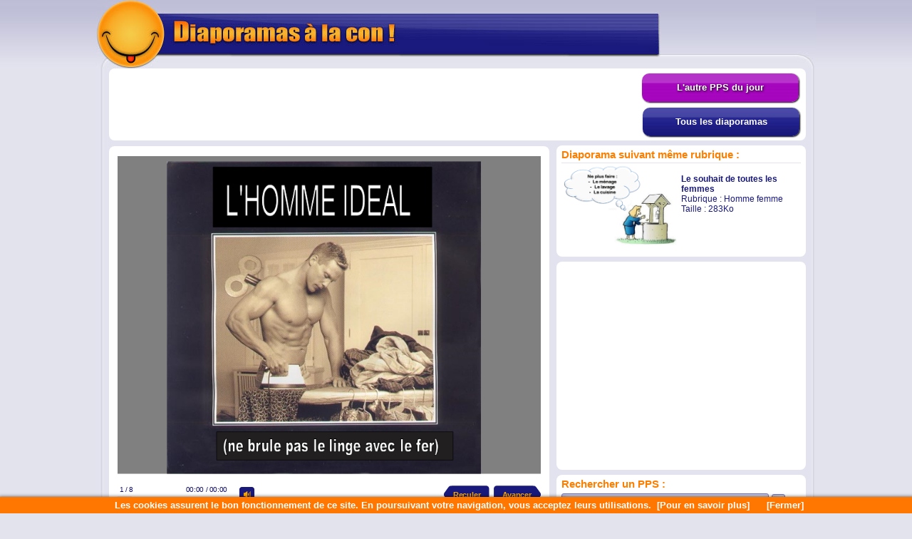

--- FILE ---
content_type: text/html; charset=UTF-8
request_url: https://www.diaporamas-a-la-con.com/le-pps-du-moment.php?rubriqueDuPps=Homme-femme&ppsDuMoment=08-L%27homme-ideal.gif
body_size: 5164
content:
<!DOCTYPE HTML PUBLIC "-//W3C//DTD HTML 4.01 Transitional//EN" "https://www.w3.org/TR/html4/loose.dtd">
<html>

<head>
<link href="format-large.css" rel="stylesheet" type="text/css">
<title>L'homme ideal - Diaporamas a la con</title>
<meta name="description" content="L'homme ideal. Rubrique : Homme-femme. Retrouvez tous les meilleurs diaporamas humoristiques sur Diaporamas-a-la-con.com">
<meta name="keywords"content="diaporama, PPS">
<link rel="shortcut icon" type="image/x-icon" href="/favicon.ico">
<meta name="abstract" content="Les meilleurs diaporamas PPS gratuits d'humour du web class&eacute;s par th&eacute;me : macho, animaux, blagues, foot, pub, voitures.">
<meta name="author" content="Diaporamas-a-la-con.com">
<meta name="copyright" content="Diaporamas-a-la-con.com - 2003">
<meta http-equiv="Content-Type" content="text/html; charset=iso-8859-1">
<meta name="language" content="fr">
<meta name="robots" content="index, follow">
<meta name="revisit-after" content="10 days">
<meta name="reply-to" content="spam@azerty.fr">
<meta name="identifier-url" content="https://www.diaporamas-a-la-con.com/">
<meta name="subject" content="Les meilleurs diaporamas pps humour">
<meta name="expires" content="never">
<meta name="publisher" content="Diaporamas-a-la-con.com">
<meta name="location" content="France, FRANCE">
<meta name="rating" content="general">
<meta name="category" content="diaporama">
<meta name="Date-Creation-ddmmyyyy" content="03032003">
<meta name="DATE-REVISION-ddmmyyyy" content="22082018">
<meta name="distribution" content="Global">
<meta name="owner" content="spam@azerty.fr">
<meta property="og:url" content="https://www.diaporamas-a-la-con.com/le-pps-du-moment.php?ppsDuMoment=08-L%27homme-ideal.gif&rubriqueDuPps=Homme-femme">
<meta property="og:type" content="article">
<meta property="og:title" content="L'homme ideal">
<meta property="og:description" content="Regardez le diaporama L'homme ideal">
<meta property="og:image" content="https://www.diaporamas-a-la-con.com/PPS/Homme-femme/08-L%27homme-ideal.gif">
<meta property="og:site_name" content="Diaporamas-a-la-con.com">
<meta property="og:locale" content="fr_FR">
<link href="https://www.diaporamas-a-la-con.com/PPS/Homme-femme/08-L%27homme-ideal.gif" rel="image_src">
<link rel="alternate" type="application/rss+xml" title="Diaporamas a la con" href="https://www.diaporamas-a-la-con.com/fluxRss/FluxRss.xml">
<script type="text/javascript">
function resizeIframeDalc(iFrame, blocPlayer)
{
   var testWidth = getComputedStyle(iFrame, null).width; // On d�clare testWidth et on lui affecte la largeur actuel de l'iframe
   if(testWidth == "614px")
   {
	   	var hauteur;
	    if( typeof( window.innerWidth ) == 'number' ) // Test pour voir si la fonction window.innerWidth marche avec certains navigateurs
		{
        	hauteur = window.innerHeight; // On recupere la hauteur de la zone d'affichage du navigateur pour certains navigateurs
		}
    	else if( document.documentElement && document.documentElement.clientHeight ) // Test pour voir si la fonction document.documentElement marche d'autres navigateurs
		{
        	hauteur = document.documentElement.clientHeight; // On recupere la hauteur de la zone d'affichage du navigateur pour d'autres navigateurs
		}
		hauteur = hauteur;
		var largeur = hauteur * 1.22
		if (largeur >= 972)
		{
			iFrame.style.height = 796 + 'px';
			iFrame.style.width = 972 + 'px';
			blocPlayer.style.width = 972 + 'px';
		}
		else if (largeur <= 614)
		{
			alert("La fen&ecirc;tre de votre nevigateur est trop petite pour utiliser cette fonctionnalit&eacute; !")
		}
		else
		{
			iFrame.style.height = hauteur + 'px';
			iFrame.style.width = largeur + 'px';
			blocPlayer.style.width = largeur + 'px';
		}
   }
   else
   {
	    iFrame.style.height = 507 + 'px';
		iFrame.style.width = 614 + 'px';
		blocPlayer.style.width = 614 + 'px';
   }
}
function refresh() 
{
	var ref = document.getElementById('iframePlayerDalc'); ref.src=ref.src;
}
</script>
</head>
<body bgcolor="#E3E3EE">
<div id="fondHeaderExt">
<div id="imageHeader">
	<a href="https://www.diaporamas-a-la-con.com"><img src="https://www.diaporamas-a-la-con.com/images/format-large/format-large-haut.jpg" alt=""></a>
</div>
</div>
<div id="contenu-format-large">
  <div id="bandeau-haut">
  <div id="pub-haut">
   			<!-- DEBUT Code 728x90 -->
  			<script async src="https://pagead2.googlesyndication.com/pagead/js/adsbygoogle.js?client=ca-pub-2152008965362597"
     crossorigin="anonymous"></script>
<!-- Dalc-Lecture-728x90 -->
<ins class="adsbygoogle"
     style="display:inline-block;width:728px;height:90px"
     data-ad-client="ca-pub-2152008965362597"
     data-ad-slot="2856254687"></ins>
<script>
     (adsbygoogle = window.adsbygoogle || []).push({});
</script>
			<!-- FIN Code 728x90 -->
			</div>
<div id="acces-site">
<div class="boutonSexy">
<a href="https://www.diaporamas-a-la-con.com/adulte/le-pps-sexy-du-moment.php?ppsDuMoment=06-Le-parcours-du-combattant.gif&amp;rubriqueDuPps=Pps-adultes&amp;id=1768953242"><b>L'autre PPS du jour</b></a>
</div>
<ul class="menu">
<li>
		<a href="https://www.diaporamas-a-la-con.com"><b>Tous les diaporamas</b></a>
		<ul>
			<li><a href="https://www.diaporamas-a-la-con.com/boulot.php" >Travail / Bureau</a></li>
			<li><a href="https://www.diaporamas-a-la-con.com/pps-fonctionnaire.php" >Fonctionnaires</a></li>
			<li><a href="https://www.diaporamas-a-la-con.com/hommef.php" >Homme / Femme</a></li>
			<li><a href="https://www.diaporamas-a-la-con.com/matcho.php" >Pps macho</a></li>
			<li><a href="https://www.diaporamas-a-la-con.com/pub.php" >Fausses pubs</a></li>
			<li><a href="https://www.diaporamas-a-la-con.com/insolite.php" >Pps insolites</a></li>
			<li><a href="https://www.diaporamas-a-la-con.com/effet-optique-divertissement.php" >Effets optiques</a></li>
			<li><a href="https://www.diaporamas-a-la-con.com/blague.php" >Blagues</a></li>
			<li><a href="https://www.diaporamas-a-la-con.com/pps-blonde.php" >Blondes</a></li>
			<li><a href="https://www.diaporamas-a-la-con.com/pps-retraite-vieillesse.php" >Retraite / vieillesse</a></li>
			<li><a href="https://www.diaporamas-a-la-con.com/pps-informatique.php" >Informatique</a></li>
			<li><a href="https://www.diaporamas-a-la-con.com/pps-police-gendarmerie.php" >Police gendarmerie</a></li>
			<li><a href="https://www.diaporamas-a-la-con.com/pps-humour-religieux.php" >Humour religieux</a></li>
			<li><a href="https://www.diaporamas-a-la-con.com/pps-citation-humoristique.php" >Citations pens&eacute;es</a></li>
			<li><a href="https://www.diaporamas-a-la-con.com/actualite.php" >Actualit&eacute;</a></li>
			<li><a href="https://www.diaporamas-a-la-con.com/divers1.php" >Pps divers</a></li>
			<li class="li-adlt"><a href="https://www.diaporamas-a-la-con.com/av-diaporama-pps-sexy.php" >Zone adulte</a></li> <!-- Attention lien modifi� vers l'accueil sexy dans le-pps-sexy-du-moment -->
			<li><a href="https://www.diaporamas-a-la-con.com/voiture.php" >Voitures</a></li>
			<li><a href="https://www.diaporamas-a-la-con.com/test.php" >Tests / QCM</a></li>
			<li><a href="https://www.diaporamas-a-la-con.com/animaux.php" >Pps animaux</a></li>
			<li><a href="https://www.diaporamas-a-la-con.com/foot.php" >Pps sports</a></li>
			<li><a href="https://www.diaporamas-a-la-con.com/humour-noir.php" >Humour trash</a></li>
			<li><a href="https://www.diaporamas-a-la-con.com/pps-alcool.php" >Alcool</a></li>
			<li><a href="https://www.diaporamas-a-la-con.com/mateur.php" >Attrap'mateur</a></li>
			<li><a href="https://www.diaporamas-a-la-con.com/serieux.php" >Pps s&eacute;rieux</a></li>
		</ul>
	</li> 
</ul>
</div>
</div>
<div id="playerExtensible"><iframe id="iframePlayerDalc" width="614" height="507" scrolling="no" frameborder="0" marginwidth="0" marginheight="0" src="https://www.diaporamas-a-la-con.com/PPS/Homme-femme/08-L'homme-ideal/index.html"></iframe>		<script type="text/javascript">
			var iframePlayerDalc = document.getElementById('iframePlayerDalc') //On d�clare iframePlayer et on indique que c'est un div d'un element html
			var playerExtensible = document.getElementById('playerExtensible') //On d�clare playerExtensible et on indique que c'est un div d'un element html
			var img1 = new Image(); // Permet simplement de pr�charger les images hover des boutons suivants :
			img1.src="https://www.diaporamas-a-la-con.com/images/player/logo-hover.gif";
			var img2 = new Image();
			img2.src="https://www.diaporamas-a-la-con.com/images/player/plein-ecran-hover.png";
			var img3 = new Image();
			img3.src="https://www.diaporamas-a-la-con.com/images/player/replay-hover.png";
		</script>
        <div id="boutonSousPlayer"><div class="logo"><a href="https://www.diaporamas-a-la-con.com" target="_blank"></a></div><div class="pleinEcran"><a onClick="resizeIframeDalc(iframePlayerDalc, playerExtensible)" href="#iframePlayerDalc"></a></div><div class="replay"><a onclick="refresh()"></a></div></div><div id="blocPubSousPlayer"><div class="pubSousPlayerPersonalise">            <script async src="https://pagead2.googlesyndication.com/pagead/js/adsbygoogle.js?client=ca-pub-2152008965362597"
     crossorigin="anonymous"></script>
<!-- Dalc-Lecture-580x100 -->
<ins class="adsbygoogle"
     style="display:inline-block;width:580px;height:100px"
     data-ad-client="ca-pub-2152008965362597"
     data-ad-slot="9386161485"></ins>
<script>
     (adsbygoogle = window.adsbygoogle || []).push({});
</script>
            </div></div></div><div id="droitDecalable"><div class="sous-bloc-droit"><div class="titre-sous-bloc-droit">Diaporama suivant m&ecirc;me rubrique :</div><div class="conteneur-diaporama-droite"><a href="https://www.diaporamas-a-la-con.com/le-pps-du-moment.php?rubriqueDuPps=Homme-femme&ppsDuMoment=09-Le-souhait-de-toutes-les-femmes.gif"><img src="PPS/Homme-femme/09-Le-souhait-de-toutes-les-femmes.gif" alt="T&eacute;l&eacute;charger le diaporama PPS"></a><div class="description-diaporama-droite"><a class="type9" href="https://www.diaporamas-a-la-con.com/le-pps-du-moment.php?rubriqueDuPps=Homme-femme&ppsDuMoment=09-Le-souhait-de-toutes-les-femmes.gif"><b>Le souhait de toutes les femmes</b></a><br>Rubrique : <a class="type7" href="https://www.diaporamas-a-la-con.com/hommef.php">Homme femme</a><br>Taille : 283Ko</div></div></div><div class="sous-bloc-droit">    	<!-- DEBUT code 336x280 STD-->
		<script async src="https://pagead2.googlesyndication.com/pagead/js/adsbygoogle.js?client=ca-pub-2152008965362597"
     crossorigin="anonymous"></script>
<!-- Dalc-Lecture-336x280 -->
<ins class="adsbygoogle"
     style="display:inline-block;width:336px;height:280px"
     data-ad-client="ca-pub-2152008965362597"
     data-ad-slot="7663592685"></ins>
<script>
     (adsbygoogle = window.adsbygoogle || []).push({});
</script>
		<!-- FIN code 336x280 STD-->
        </div>
	<div class="sous-bloc-droit"><div class="titre-sous-bloc-droit">Rechercher un PPS :</div>	
	<form name="formulaireRecherche" method="post" action="https://www.diaporamas-a-la-con.com/recherche.php">
<input class="formRecherche" type="text" name="recherche" size=35 value="Votre recherche" onFocus="javascript:this.value=''">
<input class="formRecherche" name="soumettre" type="submit" value="Go">
</form>
</div><div class="sous-bloc-droit"><div class="titre-sous-bloc-droit">Suggestion de diaporamas :</div><div class="conteneur-diaporama-droite"><a href="https://www.diaporamas-a-la-con.com/le-pps-du-moment.php?rubriqueDuPps=Divers&ppsDuMoment=07-Un-peu-d%27humour-3.gif"><img src="PPS/Divers/07-Un-peu-d'humour-3.gif" alt="T&eacute;l&eacute;charger le diaporama PPS"></a><div class="description-diaporama-droite"><a class="type9" href="https://www.diaporamas-a-la-con.com/le-pps-du-moment.php?rubriqueDuPps=Divers&ppsDuMoment=07-Un-peu-d%27humour-3.gif"><b>Un peu d'humour 3</b></a><br>Rubrique : <a class="type7" href="https://www.diaporamas-a-la-con.com/divers1.php">Divers</a><br>Taille : 1575Ko</div></div><div class="conteneur-diaporama-droite"><a href="https://www.diaporamas-a-la-con.com/le-pps-du-moment.php?rubriqueDuPps=voitures&ppsDuMoment=09-Le-changement-de-limitation-de-vitesse-a-80-sur-routes.gif"><img src="PPS/voitures/09-Le-changement-de-limitation-de-vitesse-a-80-sur-routes.gif" alt="T&eacute;l&eacute;charger le diaporama PPS"></a><div class="description-diaporama-droite"><a class="type9" href="https://www.diaporamas-a-la-con.com/le-pps-du-moment.php?rubriqueDuPps=voitures&ppsDuMoment=09-Le-changement-de-limitation-de-vitesse-a-80-sur-routes.gif"><b>Le changement de limitation de vitesse a 80 sur routes</b></a><br>Rubrique : <a class="type7" href="https://www.diaporamas-a-la-con.com/voiture.php">voitures</a><br>Taille : 2483Ko</div></div><div class="conteneur-diaporama-droite"><a href="https://www.diaporamas-a-la-con.com/le-pps-du-moment.php?rubriqueDuPps=Pps-insolites&ppsDuMoment=06-2-profils-insolites-sur-un-site-de-rencontre.gif"><img src="PPS/Pps-insolites/06-2-profils-insolites-sur-un-site-de-rencontre.gif" alt="T&eacute;l&eacute;charger le diaporama PPS"></a><div class="description-diaporama-droite"><a class="type9" href="https://www.diaporamas-a-la-con.com/le-pps-du-moment.php?rubriqueDuPps=Pps-insolites&ppsDuMoment=06-2-profils-insolites-sur-un-site-de-rencontre.gif"><b>2 profils insolites sur un site de rencontre</b></a><br>Rubrique : <a class="type7" href="https://www.diaporamas-a-la-con.com/insolite.php">Pps insolites</a><br>Taille : 438Ko</div></div><div class="conteneur-diaporama-droite"><a href="https://www.diaporamas-a-la-con.com/le-pps-du-moment.php?rubriqueDuPps=Pps-macho&ppsDuMoment=09-Pour-femmes-pourquoi-les-hommes....gif"><img src="PPS/Pps-macho/09-Pour-femmes-pourquoi-les-hommes....gif" alt="T&eacute;l&eacute;charger le diaporama PPS"></a><div class="description-diaporama-droite"><a class="type9" href="https://www.diaporamas-a-la-con.com/le-pps-du-moment.php?rubriqueDuPps=Pps-macho&ppsDuMoment=09-Pour-femmes-pourquoi-les-hommes....gif"><b>Pour femmes pourquoi les hommes...</b></a><br>Rubrique : <a class="type7" href="https://www.diaporamas-a-la-con.com/matcho.php">Pps macho</a><br>Taille : 516Ko</div></div><div class="conteneur-diaporama-droite"><a href="https://www.diaporamas-a-la-con.com/le-pps-du-moment.php?rubriqueDuPps=Pps-macho&ppsDuMoment=07-Un-couple-en-pleine-action.gif"><img src="PPS/Pps-macho/07-Un-couple-en-pleine-action.gif" alt="T&eacute;l&eacute;charger le diaporama PPS"></a><div class="description-diaporama-droite"><a class="type9" href="https://www.diaporamas-a-la-con.com/le-pps-du-moment.php?rubriqueDuPps=Pps-macho&ppsDuMoment=07-Un-couple-en-pleine-action.gif"><b>Un couple en pleine action</b></a><br>Rubrique : <a class="type7" href="https://www.diaporamas-a-la-con.com/matcho.php">Pps macho</a><br>Taille : 217Ko</div></div><div class="conteneur-diaporama-droite"><a href="https://www.diaporamas-a-la-con.com/le-pps-du-moment.php?rubriqueDuPps=Effets-optiques&ppsDuMoment=08-Effet-optique-impressionnant-la-toupie.gif"><img src="PPS/Effets-optiques/08-Effet-optique-impressionnant-la-toupie.gif" alt="T&eacute;l&eacute;charger le diaporama PPS"></a><div class="description-diaporama-droite"><a class="type9" href="https://www.diaporamas-a-la-con.com/le-pps-du-moment.php?rubriqueDuPps=Effets-optiques&ppsDuMoment=08-Effet-optique-impressionnant-la-toupie.gif"><b>Effet optique impressionnant la toupie</b></a><br>Rubrique : <a class="type7" href="https://www.diaporamas-a-la-con.com/effet-optique-divertissement.php">Effets optiques</a><br>Taille : 33Ko</div></div>	</div></div>
	<div class="contenuSousPlayer">
    <div class="detail-diaporama-principal"><div class="partager"></div><div class="note-du-pps">08</div><div class="info-du-pps"><b>L'homme ideal</b><br>Rubrique : <a class="type7" href="https://www.diaporamas-a-la-con.com/hommef.php">Homme femme</a><br>Taille : 468Ko</div></div><div class="detail-diaporama-principalB"><div class="telecharger-logoL"><a href="https://www.diaporamas-a-la-con.com/download.php?fichier=08-L'homme-ideal&chemin=Homme-femme"><img src="images/format-large/telecharger.gif" alt="T&eacute;l&eacute;charger le diaporama pps"></a></div><div class="telecharger-logoL"><a href="https://www.diaporamas-a-la-con.com/PPS/Homme-femme/08-L'homme-ideal.zip"><img src="images/format-large/telecharger-zip.gif" alt="T&eacute;l&eacute;chargement du pps (Zip)"></a></div><div class="telecharger-logoL"><a href="https://www.diaporamas-a-la-con.com/PPS/Homme-femme/08-L'homme-ideal.pdf" target="_blank"><img src="images/format-large/telecharger-pdf.gif" alt="T&eacute;l&eacute;charger le diaporama en PDF"></a></div>    <div class="boutonTPExporter">
    	<a href=#basDePage>&#8249;/&#8250; Exporter</a>
    </div>
    </div>
    </div>
	
    <div class="contenuSousPlayerTaboola">
        <!-- Dalc-Lecture-Responsive -->
<script async src="https://pagead2.googlesyndication.com/pagead/js/adsbygoogle.js?client=ca-pub-2152008965362597"
     crossorigin="anonymous"></script>
<!-- Dalc-Lecture-Responsive -->
<ins class="adsbygoogle"
     style="display:block"
     data-ad-client="ca-pub-2152008965362597"
     data-ad-slot="4719741880"
     data-ad-format="auto"
     data-full-width-responsive="true"></ins>
<script>
     (adsbygoogle = window.adsbygoogle || []).push({});
</script>
<!-- Dalc-Lecture-Responsive -->
		</div>
	<div class="contenuSousPlayer" id="basDePage"> <!-- id sert uniquement d'ancre pour un lien vers le bas de page -->
    <div class="titre-sous-bloc-droit">Exporter le diaporama "L'homme ideal" !<br>Utilisez ces codes de partage :</div>
	Copier et coller un des codes suivant pour partager un diaporama directement sur votre blog, un forum ou un autre site.<br><br>
	<b>>> Code d'int&eacute;gration </b>pour lecteur exportable : (affiche le diaporama dans le lecteur)<br><form method="POST" action="#">Taille du lecteur : <INPUT type=radio name="taillePlayer" value="1" onChange="this.form.submit();"> Petit 460x401 |&nbsp;&nbsp;<INPUT type=radio name="taillePlayer" value="2" checked="checked" onChange="this.form.submit();"> Standard 618x531 |&nbsp;&nbsp;<INPUT type=radio name="taillePlayer" value="3" onChange="this.form.submit();"> Grand 750x640<noscript><input type="submit" value="Changer"></noscript></form>		<input class="formPermalien text_input" readonly onclick="this.select();" value="&lt;iframe width=&quot;618&quot; height=&quot;531&quot; frameborder=&quot;0&quot; scrolling=&quot;no&quot; marginwidth=&quot;0&quot; marginheight=&quot;0&quot; src=&quot;https://www.diaporamas-a-la-con.com/player-pps-ext.php?pps=08-L%27homme-ideal&amp;rubrique=Homme-femme&amp;t=&quot;&gt;&lt;/iframe&gt;" size="80" type="text">
		<br><br>
			<b>>> Permalien </b>vers le diaporama PPS classique : (simple lien vers cette page)<br>
<input class="formPermalien text_input" readonly onclick="this.select();" value="https://www.diaporamas-a-la-con.com/le-pps-du-moment.php?ppsDuMoment=08-L%27homme-ideal.gif&rubriqueDuPps=Homme-femme" type="text" size="80"><br><br>
	</div>
    
</div>
<div id="imageFooter">
  <img src="https://www.diaporamas-a-la-con.com/images/format-large/format-large-bas.jpg" alt="">
</div>
<center>
<a class="type7" href="https://www.diaporamas-a-la-con.com/" >Diaporamas-a-la-con</a> | <a class="type7" href="https://www.diaporamas-a-la-con.com/remerciement.php" onClick="window.open(this.href, '', 'height=360, width=555, menubar=no, scrollbars=yes, statusbar=no'); return false;">Remerciements</a> | <a class="type7" href="https://www.diaporamas-a-la-con.com/contact.php" onClick="window.open(this.href, '', 'height=505, width=555, menubar=no, scrollbars=yes, statusbar=no'); return false;">Contact</a> | <a class="type7" href="https://www.diaporamas-a-la-con.com/a-propos.php" onClick="window.open(this.href, '', 'height=550, width=825, menubar=no, scrollbars=yes, statusbar=no'); return false;">A propos de</a>
 <!-- DEBUT Code d'avertissement d'utilisation des cookies(solution Gg) -->
        <script src="https://www.diaporamas-a-la-con.com/JS/avertissementUtilisationCookie.js"></script>
		<script>
  		document.addEventListener('DOMContentLoaded', function(event) {
    cookieChoices.showCookieConsentBar('Les cookies assurent le bon fonctionnement de ce site. En poursuivant votre navigation, vous acceptez leurs utilisations.',
      '[Fermer]', '[Pour en savoir plus]', 'https://www.diaporamas-a-la-con.com/a-propos.php');
  		});
		</script>
  <!-- FIN Code d'avertissement d'utilisation des cookies(solution Gg) -->
</center>
  <!-- Google analytics debut -->
  <script>
  (function(i,s,o,g,r,a,m){i['GoogleAnalyticsObject']=r;i[r]=i[r]||function(){
  (i[r].q=i[r].q||[]).push(arguments)},i[r].l=1*new Date();a=s.createElement(o),
  m=s.getElementsByTagName(o)[0];a.async=1;a.src=g;m.parentNode.insertBefore(a,m)
  })(window,document,'script','//www.google-analytics.com/analytics.js','ga');
  ga('create', 'UA-43432422-1', 'diaporamas-a-la-con.com');
  ga('require', 'displayfeatures');
  ga('send', 'pageview');
</script>
<!-- Google analytics fin -->
</body>
</html>


--- FILE ---
content_type: text/html
request_url: https://www.diaporamas-a-la-con.com/PPS/Homme-femme/08-L'homme-ideal/index.html
body_size: 25134
content:
<!DOCTYPE html>
<!-- Created with iSpring --><!-- 744 614 --><!--type html --><!--mainFolder ./ -->
<html style=background-color:#ffffff;>
<head>
    <meta http-equiv="Content-Type" content="text/html;charset=utf-8"/><meta name="viewport" content="width=device-width,initial-scale=1,maximum-scale=1"/><meta name="format-detection" content="telephone=no"/><meta name="apple-mobile-web-app-capable" content="yes"/><meta name="apple-mobile-web-app-status-bar-style" content="black"/><meta http-equiv="X-UA-Compatible" content="IE=edge"/><title>08-L'homme-ideal</title><link rel="apple-touch-icon-precomposed" href="data/apple-touch-icon.png"/><link rel="shortcut icon" type="image/ico" href="data/favicon.ico"/><style>body {background-color:#ffffff;}#spr0_10094 {display:none;}</style>
   	

    <style>
        #playerView {
            position:relative;
            -webkit-tap-highlight-color:rgba(0,0,0,0);
            -webkit-user-select:none;
            -moz-user-select:none;
            -webkit-touch-callout:none;
            -webkit-user-drag:none;
        }
        #playerView * {
            position:absolute;
        }
		#preloader {
			background: url([data-uri]);
			background-size: cover;

			width: 50px;
			height: 50px;
			position: absolute;
			top: 0;
			left: 0;
			bottom: 0;
			right: 0;
			margin: auto;
			border-radius: 10px;
			overflow: hidden;
			opacity: 0.5;
		}		
    </style>
</head>
<body>
	<div id="preloader"></div>
	<script src="data/player.js?34C3E29B"></script>
    <div id="content"></div>
    <div id="spr0_10094"></div>
    <script>
		(function(startup){
			function start()
			{
				var presInfo = "eNrNV/1y4jYQfxWNO51rZxIK4Svkn44BkXjOfBQ7l7teMx5hC3BjW5wtc5fLZKZP05n2Ne5N+iRdSZjYYBL6VwODkbW/Xe2udlerB83XLrSHbr/f6tfb+LTT15unjV5rcNqtwmu/22026vVOTW80HrUTjQO4en5qvlmyMKSnvkdJANOftYv2WbVSPdGW2kWzIUcuQF0WU2sVO41Op9pqdgBJtYsHLRKPO/GAVx6n9EQj2sVHSdBWK4Al8hUg9TMpaU6ChMppOXq8fTxR6CgpoBvPo1dFdP0F2TyPrr2AXj2PFmY+gedFRVoSrDyxLzkogpvPg9d58PnzOidlahxG0xI9DqPnBXTnBfSsgG4/j16nBfQLVq69PLpRfR7NC3q3q+XeBrgW5iL4Ed5X4p1k4GC7RpyxyTB/0OYblhNtIl49WEvzfLJiMQlJckpOA3LqsqjislC7FYKVNiL3lGqaRzj5KQkg/WqV38UeujuTrtzZrS7eVhfQCiz6AvAfIopmcRpQtCIJgr/AjxYUkTV1xducxj/+Fv8WmW+uxsMhRkYf66ZKYNAFTIUkr9bkGmLUebw9EaVEOuDj7cY5SnFPQhT2o3KdL0cnmqXA79Tfvfqbq7/PTIEOWH5WZvnZUZbThCPO0t9ZGifI85MVi/xZQF+3vfUye+vH7vSapQmC6ErUdnskknseknRN/AQlNEpet/mNMvMbR5kvbfdYBG7wqBilX4kfiRFFMVjPIjkM3hA/fO1R3yxzQ/MoN8yJnwt72PyEwGPG0oDx1210q8zo1rGhn7whcfztb07Rp1T8SOQJ63lMIPQDJIsBjUM/+vbX63ZDu8wN7WPcUDBJ2Cj9AqWAZfVAOifhPot+fE0mn5eZfH5cuFPoUBNEOKcRlDsO+S2bVuR73/4iwf9iJowSY2sLJzFPAq+yihagjOyHXfGYFDrjIBuEosmMKZRqTsRG2VCt4MwWTdl621Fs0aKVmd1bnMqel209tMq3JcW2ZitHNvRq8GVL+/rUxQRCwVnKuWxSInAwr0QsDuEucKF9NxjoerUKi+4g2JrGii4+T/Q5cWmOvdapddq9HXLGezY4G3TEPQJ6oxWJ7k22YJUZce8WMUsjryB+eb+iMTjoTsxWQSZuw2zgJ9zgNCzKxefiu0cW7k6oFNvC4ptHBGRGg62Eqvzs03MitprtQNZ+4nMF0WviC5AVWdBDhoHhwPUskdMvXGo1qA5aupgOyD2NDzKxVbo6SIzZQhixQ2/X2/WunqcHjHjQQwpiD/cwruWJQgEhoLDFmZqbiUcZqA/[base64]/oDyxFS7gnQDOB1j79jPiSInCYH8OhIgq0IIis96OUKpn9qX5jjC4dezw2LQeP+tkMiMNwHvdj8tmXZXAfPNUtPBW4mCSZjiUQR3lQopAeBGXAK+PyyoSfLQVe+YtlAD9eLnWCRwCa0EgRh9iy9EvsdMfvwSNAgcceYfxW+PvtPuEDtoTn4ClJI/2dcanbxngkHDzFlj01ek/edUmEWBTcI+K6kDwIisjahy4WZoTDqaf8nJQJs/Av17B9hm6WbZXiQ34kN23hrymsFHuZByAeergvfPDLtfGrM9ANE/cdcEp/fOPYKuaETAJbHTGOSBAwoQ6IJ56MRTSjLklhC+4B5vmehEGLkcgFP6X+VziSN2Hy/SbERn38/vvKMRoYtiki+obE0TZcdjgK0VqiephCwye6gnDFX9IpZ1flPyx2pJYT3bIOq3iMz47Sb2eZA8pZEDN4CmVLhHbXZ7sEPISdEPkVQtO8SzRGA8E2Ud0JjZERzfckvAO9i6h3YNAe7AZ3LcOWKtKZOBgVQJqjbD/gMNESBBTa/K3TZnTOIFADStZgKsyLm67wYuWgzDLvZOkpEiyf0xl4BOIXsiVDsEDgh/I0z1ivhzizTuVoUf0buH95MlkC/07mKbgnDZUV+XYPzWMWytmAJFk0qGrw88uLbVSdKtmTnFzFa2F92ruCeJFSTNtyTL2LxYaPGAoJd5dQNeby7M/j1SnSxwMdeDKTLEpid/nPH38WoLty1TTaTF+UYCGsRADjJ56PI8Zpcquwtt7dIcu3J+Lm3NuSC+eg9MhGf9229d7VEJxmKR/BDdnNqmseONSnbyFE5fkAyKHsDpBqD/bAShvhQF4mK3c+p3zTx+9AjkowoYxtTBy935e9hOgiAt+9U7XBQwRtemUUQFNR5Old6SMI5l026vm8lE+mcBZTECvqPRcpa5nRj4//Aq4NT8k=";
				PlayerDemo.start(presInfo, "content", "playerView", onPlayerInit);
				function onPlayerInit(player)
				{
					(player);
					
					var preloader = document.getElementById("preloader");
					preloader.parentNode.removeChild(preloader);
				}
			}
	
			if (startup)
				startup(start);
			else
				start();
		})();
    </script>
</body>
</html>

--- FILE ---
content_type: text/html; charset=utf-8
request_url: https://www.google.com/recaptcha/api2/aframe
body_size: 268
content:
<!DOCTYPE HTML><html><head><meta http-equiv="content-type" content="text/html; charset=UTF-8"></head><body><script nonce="cVS_pRM7flJHqBzWPkU11A">/** Anti-fraud and anti-abuse applications only. See google.com/recaptcha */ try{var clients={'sodar':'https://pagead2.googlesyndication.com/pagead/sodar?'};window.addEventListener("message",function(a){try{if(a.source===window.parent){var b=JSON.parse(a.data);var c=clients[b['id']];if(c){var d=document.createElement('img');d.src=c+b['params']+'&rc='+(localStorage.getItem("rc::a")?sessionStorage.getItem("rc::b"):"");window.document.body.appendChild(d);sessionStorage.setItem("rc::e",parseInt(sessionStorage.getItem("rc::e")||0)+1);localStorage.setItem("rc::h",'1769014377380');}}}catch(b){}});window.parent.postMessage("_grecaptcha_ready", "*");}catch(b){}</script></body></html>

--- FILE ---
content_type: text/css
request_url: https://www.diaporamas-a-la-con.com/format-large.css
body_size: 2593
content:
* {
margin: 0; padding: 0; border: 0;
}

img {
  display: block;
}
/*---------------------------------------------------------------------------------------*/
/* Header et blocs principaux  ----------------------------------------------------------*/
/*---------------------------------------------------------------------------------------*/
#imageHeader {
	margin: 0 auto;
	width:1010px;
	z-index	: 2;
}

/*     partie r�p�titive fond du header     */
#fondHeaderExt {
	background-image: url("images/format-large/format-large-haut-ext.jpg");
	background-repeat: repeat-x;
	width: 100%;
	height: 96px;
	z-index: 1;
}

#contenu-format-large {
margin: 0 auto;
padding: 0px 0px 5px 0px;
background-image: url('images/format-large/format-large-fond.jpg');
overflow: hidden;
width:1010px;
text-align:left;
}

#playerExtensible { /* Pour le lecteur html5 */
width:614px;
margin:8px 0 0 18px;
display:inline-block;  /*On transforme ce bloc en �lement inline pour permettre au bloc "droitDecalable" qui est en float de remonter � cot� */
background-color:#FFFFFF;
border-radius:8px;
padding:2px 2px;
}

#iframePlayerDalc {
}

#lecteurFlash { /* Pour le lecteur flash */
width:598px;
padding:10px;
margin:8px 0 0 18px;
display:inline-block;  /*On transforme ce bloc en �lement inline pour permettre au bloc "droitDecalable" qui est en float de remonter � cot� */
background-color:#FFFFFF;
border-radius:8px;
}


#droitDecalable {
float:right;
width:350px;
margin:0 14px 0 0;
}

.contenuSousPlayer {
width:598px;
margin:8px 0 0 18px;
background-color:#FFFFFF;
border-radius:8px;
padding:6px 10px;
}

.contenuSousPlayerTaboola {
overflow:auto; /*On  ajoute cette ligne pour maintenir le code taboola dans le bloc*/
width:598px;
margin:8px 0 0 18px;
background-color:#FFFFFF;
border-radius:8px;
padding:6px 10px;
}
/*---------------------------------------------------------------------------------------*/
/* Bandeau haut -------------------------------------------------------------------------*/
/*---------------------------------------------------------------------------------------*/
#bandeau-haut {
width:958px;
margin: 0 0 0 18px;
background-color:#FFFFFF;
border-radius:8px;
padding:6px 10px;
}

#pub-haut {
float:left;
width:728px;
}

#acces-site {
width:220px;
margin: 0 0 0 738px;
}

.boutonSexy, .boutonTP{
width: 220px;
font-weight:bold;
line-height : 40px;
text-align : center; 
background-repeat: repeat-x;
border-radius: 10px;
margin:1px 0 8px 0;
box-shadow: 1px 1px 2px #000;
}

.boutonSexy{
background-image: url("images/format-large/fond-bouton-rose.jpg");
}

.boutonTP{
background-image: url("images/format-large/fond-bouton-bleu.jpg");
}

.boutonSexy a, .boutonTP a, .boutonTPExporter a{
font-family: Tahoma, sans-serif;
font-size: 10pt;
color : #fff;
text-shadow: 1px 1px 3px #111;
text-decoration : none;
}

.boutonSexy a:hover, .boutonTP a:hover, .boutonTPExporter a:hover{
	color : #FFAA00;
}


.menu, .menu ul /* Liste */     
{
margin: 0 0 0 1px;
width: 220px;
list-style : none;
font-weight:bold;
line-height : 40px;
text-align : center; /* on centre le texte qui se trouve dans la liste */
z-index: 99999; /* Pour passer par dessus des pubs */
background-image: url("images/format-large/fond-bouton-bleu.jpg");
background-repeat: repeat-x;
border-radius: 10px;
box-shadow: 1px 1px 2px #000;
}

.menu /* Ensemble du menu */
{
font-family: Tahoma, sans-serif;
font-size: 10pt;
}

.menu li a /* Contenu des listes */
{
display : block; /* on change le type d'�l�ment, les liens deviennent des balises de type block */
color : #fff;
text-decoration : none;
width : 220px;
}
 
.menu li a:hover
{
	color : #FFAA00;
}

.menu li ul /* Sous-listes */
{ 
        padding:0 0 8px 0;
		position: absolute; 
        width: 220px;
        left: -999em; /* Hop, on envoie loin du champ de vision */
		line-height : 20px;
		box-shadow: 1px 1px 12px #000;
		background-color:#FFF;
		z-index: 99999;
}

.menu li ul li a /* Elements des Sous-listes */
{
		background : #FFF;        
        color : #19197C;
		font-family:Arial;
		font-weight:normal;
		width: 220px;
}

.menu li ul li.li-adlt a /* Class adulte particuliere de l'�lement des Sous-listes "zone adulte" (affiche en rose) */
{ 
		color : #fd02e8;
}

.menu li ul li a:hover /* Defini ce qui se passe sur l'element de sous liste lorsque l'on passe le curseur de souris sur un element de sous liste */
{
		background : #F2F2FD;       
        color : #19197C;
		font-weight : bold;
		border-left:5px #FFAA00 solid;
		border-right:5px #FFAA00 solid;
		width:210px;
}

.menu li:hover ul   /* Defini ce qui se passe lorsque sur l'element de sous liste l'on passe le curseur de souris sur un element de liste */
{
        left: auto; /* Repositionnement normal */
        min-height: 0; /* Corrige un bug sous IE */
}
/*---------------------------------------------------------------------------------------*/
/* Affichage des boutons annexes du player ----------------------------------------------*/
/*---------------------------------------------------------------------------------------*/
#boutonSousPlayer{
overflow: hidden;
}
.logo{
float:left;
}
.logo a {
 display:block;
 margin :0 0 6px 5px;
 width:175px;
 height:20px;
 background:url(https://www.diaporamas-a-la-con.com/images/player/logo.gif) no-repeat;
}
.logo a:hover {
 background:url(https://www.diaporamas-a-la-con.com/images/player/logo-hover.gif) no-repeat;
}
.pleinEcran a{
float: right;
display:block;
margin: 0 15px 0 0;
width:25px;
height:18px;
background:url(https://www.diaporamas-a-la-con.com/images/player/plein-ecran.png) no-repeat;
}
.pleinEcran a:hover{
background:url(https://www.diaporamas-a-la-con.com/images/player/plein-ecran-hover.png) no-repeat;
}
.replay a{
float: right;
display:block;
margin: 0 10px;
width:25px;
height:18px;
background:url(https://www.diaporamas-a-la-con.com/images/player/replay.png) no-repeat;
}
.replay a:hover{
background:url(https://www.diaporamas-a-la-con.com/images/player/replay-hover.png) no-repeat;
}
#blocPubSousPlayer{
border-top:1px #E3E3EE solid;
border-bottom:1px #E3E3EE solid;
margin:2px 10px 4px 10px;
}
.pubSousPlayer{
width:468px;
margin:0 auto;
}
.pubSousPlayerPersonalise{
width:580px;
margin:0 auto;
}
.textePubSousPlayer{
float:left;
color:#B8B8D1;
font-size:8pt;
}

/*---------------------------------------------------------------------------------------*/
/* Affichage du substitu du player-------------------------------------------------------*/
/*---------------------------------------------------------------------------------------*/
.conteneur-lecteur-erreur img{
width:336px;
height:269px;
padding:20px;
border:#CECEE1 solid 20px;
margin: 20px auto;
display: block;
background-color:#F2F2FD;
border-radius:8px;
}
.conteneur-lecteur-erreur p{
text-align:center;
margin:15px 0 0 0;
}

/*---------------------------------------------------------------------------------------*/
/* Mise en forme des dioporamas et autre dans la bande de droite-------------------------*/
/*---------------------------------------------------------------------------------------*/
.sous-bloc-droit{
background-color:#FFFFFF;
border-radius:8px;
padding:6px 7px;
margin:7px 0 0 0;
}

.titre-sous-bloc-droit{
	width: 100%;
	margin:-1px 5px 3px 0;
	color:#fd7f01; /*orange lisible sur blanc*/
	font-size:11pt;
	font-weight:bold;
	text-align:left;
	font-family: Tahoma, sans-serif;
}

.conteneur-diaporama-droite{
width:336px;
height:125px;
overflow: hidden;
border-top:#E3E3EE solid 1px;
}

.conteneur-diaporama-droite:hover{
background-color:#F2F2FD;
}

.conteneur-diaporama-droite img{ /*Image legerement d�form�e : +5 px en largeur*/
width:160px;
height:124px;
margin:0 5px 0px 3px;
float:left;
}

.description-diaporama-droite{
width:168px;
margin:15px 0 0 152px;
font-size:9pt;
}

/*---------------------------------------------------------------------------------------*/
/* Mise en forme des contenu sous le player ---------------------------------------------*/
/*---------------------------------------------------------------------------------------*/
.detail-diaporama-principal{
background-color:#F2F2FD;
width:584px;
padding:5px 6px;
overflow: hidden; /* Emp�che le d�passement des flottants. */
}

.detail-diaporama-principalB{
overflow: hidden; /* Emp�che le d�passement des flottants. */
width:584px;
padding:7px 6px 0 6px;
}

.note-du-pps{
float:left;
margin : 0 5px 0 0;
padding: 2px 10px;
font-size:38px;
background-color:#FFFFFF;
border:1px solid #CECEE1;
}

.partager{
float:right;
margin : 8px 0 0 0;
}

.info-du-pps{
float:left;
width:336px;
}

.boutonTPExporter{
float:right;
width: 166px;
margin: 3px 0 0 0;
font-weight:bold;
line-height : 36px;
text-align : center; 
background-repeat: repeat-x;
border-radius: 10px;
box-shadow: 1px 1px 2px #000;
background-image: url("images/format-large/fond-bouton-bleu.jpg");
}

.telecharger-logoL{
float:left;
margin : 0 10px 0 0;
}

/*--FORMULAIRES-------------------------------------------------*/
.formPermalien{ /* pour les permaliens */
border:1px solid #B8B8D1;
border-radius:3px;
box-shadow:3px 3px 10px #E3E3EE inset;
background-color:#F2F2FD;
font-family:Arial, "Times New Roman";
color:#19197C;
height:19px;
text-align:center;
}

.formRecherche{ /* pour la recherche */
border:1px solid #7373BA;
border-radius:3px;
box-shadow:3px 3px 10px #B8B8D1 inset;
background-color:#E3E3EE;
font-family:Arial, "Times New Roman";
color:#19197C;
height:19px;
text-align:center;
margin:2px 0 6px 0;
}

/* Footer -----------------------------------------------*/
#imageFooter {
	margin: 0 auto;
	width:1010px;
}

/*----------------------------------------------------------------------------------*/
/* Mise en forme du texte et des paragraphe                                         */
/*----------------------------------------------------------------------------------*/
body {
text-align: center;  /*Permet le centrage de tte la page dans IE*/
margin: 0px;
border: 0px;
color: #19197c;
font-family: Arial, Times New Roman;
font-size: 10pt;
}

/*-------------------------*/
/* Mise en forme des liens */
/*-------------------------*/
A.type1:link  {text-decoration: none; color: #ffffff; font-family: Arial, Times New Roman; font-size: 9pt}
A.type1:visited {text-decoration: none; color: #FFFFFF; font-family: Arial, Times New Roman; font-size: 9pt}
A.type1:hover {text-decoration: underline; color: #FFAA00; font-size: 9pt}

/*bleu/orange*/
A.type7:link  {text-decoration: none; color: #19197C; font-family: Arial, Times New Roman; font-size: 9pt}
A.type7:visited {text-decoration: none; color: #19197C; font-family: Arial, Times New Roman; font-size: 9pt}
A.type7:hover {text-decoration: underline; color: #FFAA00; font-size: 9pt}

A.type9:link  {text-decoration: none; color: #19197C; font-family: Arial, Times New Roman; font-size: 9pt}
A.type9:visited {text-decoration: none; color: #19197C; font-family: Arial, Times New Roman; font-size: 9pt}
A.type9:hover {text-decoration: underline; color: #19197C; font-size: 9pt}





--- FILE ---
content_type: text/css
request_url: https://www.diaporamas-a-la-con.com/PPS/Homme-femme/08-L'homme-ideal/data/slide1.css
body_size: 59
content:
#spr2_10094 * {-webkit-transform-origin:0 0; -moz-transform-origin:0 0; -o-transform-origin:0 0; -ms-transform-origin:0 0; transform-origin:0 0;}#spr1_10094,#spr2_10094 {clip:rect(0px,720px,540px,0px);}#svg0_10094,#svg1_10094 {-webkit-transform-origin:1.125px 1.125px; -moz-transform-origin:1.125px 1.125px; -o-transform-origin:1.125px 1.125px; -ms-transform-origin:1.125px 1.125px; transform-origin:1.125px 1.125px;}

--- FILE ---
content_type: text/css
request_url: https://www.diaporamas-a-la-con.com/PPS/Homme-femme/08-L'homme-ideal/data/slide2.css
body_size: 59
content:
#spr2_10671 * {-webkit-transform-origin:0 0; -moz-transform-origin:0 0; -o-transform-origin:0 0; -ms-transform-origin:0 0; transform-origin:0 0;}#spr1_10671,#spr2_10671 {clip:rect(0px,720px,540px,0px);}#svg0_10671,#svg1_10671 {-webkit-transform-origin:1.125px 1.125px; -moz-transform-origin:1.125px 1.125px; -o-transform-origin:1.125px 1.125px; -ms-transform-origin:1.125px 1.125px; transform-origin:1.125px 1.125px;}

--- FILE ---
content_type: text/css
request_url: https://www.diaporamas-a-la-con.com/PPS/Homme-femme/08-L'homme-ideal/data/slide3.css
body_size: 59
content:
#spr2_11124 * {-webkit-transform-origin:0 0; -moz-transform-origin:0 0; -o-transform-origin:0 0; -ms-transform-origin:0 0; transform-origin:0 0;}#spr1_11124,#spr2_11124 {clip:rect(0px,720px,540px,0px);}#svg0_11124,#svg1_11124 {-webkit-transform-origin:1.125px 1.125px; -moz-transform-origin:1.125px 1.125px; -o-transform-origin:1.125px 1.125px; -ms-transform-origin:1.125px 1.125px; transform-origin:1.125px 1.125px;}

--- FILE ---
content_type: text/css
request_url: https://www.diaporamas-a-la-con.com/PPS/Homme-femme/08-L'homme-ideal/data/slide4.css
body_size: 59
content:
#spr2_11639 * {-webkit-transform-origin:0 0; -moz-transform-origin:0 0; -o-transform-origin:0 0; -ms-transform-origin:0 0; transform-origin:0 0;}#spr1_11639,#spr2_11639 {clip:rect(0px,720px,540px,0px);}#svg0_11639,#svg1_11639 {-webkit-transform-origin:1.125px 1.125px; -moz-transform-origin:1.125px 1.125px; -o-transform-origin:1.125px 1.125px; -ms-transform-origin:1.125px 1.125px; transform-origin:1.125px 1.125px;}

--- FILE ---
content_type: text/css
request_url: https://www.diaporamas-a-la-con.com/PPS/Homme-femme/08-L'homme-ideal/data/slide5.css
body_size: 59
content:
#spr2_12185 * {-webkit-transform-origin:0 0; -moz-transform-origin:0 0; -o-transform-origin:0 0; -ms-transform-origin:0 0; transform-origin:0 0;}#spr1_12185,#spr2_12185 {clip:rect(0px,720px,540px,0px);}#svg0_12185,#svg1_12185 {-webkit-transform-origin:1.125px 1.125px; -moz-transform-origin:1.125px 1.125px; -o-transform-origin:1.125px 1.125px; -ms-transform-origin:1.125px 1.125px; transform-origin:1.125px 1.125px;}

--- FILE ---
content_type: text/css
request_url: https://www.diaporamas-a-la-con.com/PPS/Homme-femme/08-L'homme-ideal/data/slide6.css
body_size: 59
content:
#spr2_12668 * {-webkit-transform-origin:0 0; -moz-transform-origin:0 0; -o-transform-origin:0 0; -ms-transform-origin:0 0; transform-origin:0 0;}#spr1_12668,#spr2_12668 {clip:rect(0px,720px,540px,0px);}#svg0_12668,#svg1_12668 {-webkit-transform-origin:1.125px 1.125px; -moz-transform-origin:1.125px 1.125px; -o-transform-origin:1.125px 1.125px; -ms-transform-origin:1.125px 1.125px; transform-origin:1.125px 1.125px;}

--- FILE ---
content_type: text/css
request_url: https://www.diaporamas-a-la-con.com/PPS/Homme-femme/08-L'homme-ideal/data/slide7.css
body_size: 58
content:
#spr2_13183 * {-webkit-transform-origin:0 0; -moz-transform-origin:0 0; -o-transform-origin:0 0; -ms-transform-origin:0 0; transform-origin:0 0;}#spr1_13183,#spr2_13183 {clip:rect(0px,720px,540px,0px);}#svg0_13183,#svg2_13183 {-webkit-transform-origin:1.125px 1.125px; -moz-transform-origin:1.125px 1.125px; -o-transform-origin:1.125px 1.125px; -ms-transform-origin:1.125px 1.125px; transform-origin:1.125px 1.125px;}

--- FILE ---
content_type: text/css
request_url: https://www.diaporamas-a-la-con.com/PPS/Homme-femme/08-L'homme-ideal/data/slide8.css
body_size: 54
content:
#spr2_13682 * {-webkit-transform-origin:0 0; -moz-transform-origin:0 0; -o-transform-origin:0 0; -ms-transform-origin:0 0; transform-origin:0 0;}#spr1_13682,#spr2_13682 {clip:rect(0px,720px,540px,0px);}#svg0_13682 {-webkit-transform-origin:1.125px 1.125px; -moz-transform-origin:1.125px 1.125px; -o-transform-origin:1.125px 1.125px; -ms-transform-origin:1.125px 1.125px; transform-origin:1.125px 1.125px;}

--- FILE ---
content_type: application/javascript
request_url: https://www.diaporamas-a-la-con.com/PPS/Homme-femme/08-L'homme-ideal/data/slide6.js
body_size: 546
content:
(function(){var loadHandler=window['sl_{BDD6D37E-9DA5-4C6F-B07E-DBB543391A44}'];loadHandler&&loadHandler(5, '<div id="spr0_12668"><div id="spr1_12668" class="kern"><img id="img3_12668" src="data/img3.png" width="720px" height="540px" alt="" style="left:0px;top:0px;"/></div><div id="spr2_12668" class="kern"><div id="spr3_12668" style="left:84px;"><img id="img0_12668" src="data/img12.jpg" width="552" height="540" alt="F:\\MARC\\TRAVAIL\\humour\\hom6.jpg"/></div><div id="svg0_12668" style="left:166.5px;top:466.5px;"><svg width="405" height="51" viewBox="-1.125 -1.125 405 51"><path fill="#211f1f" stroke="#000000" stroke-width="0.8" stroke-linecap="butt" stroke-linejoin="miter" stroke-miterlimit="8" d="M0.375,0.375 h402 v48 h-402 Z"/></svg></div><div id="spr4_12668" style="left:179px;top:479px;"><img id="img1_12668" src="data/img13.png" width="367" height="30" alt="(ne s\'arrête que quand le travail est terminé)"/></div><div id="spr5_12668" style="left:161.625px;top:17.625px;"><div id="svg1_12668" style="left:-1.125px;top:-1.125px;"><svg width="375" height="105" viewBox="-1.125 -1.125 375 105"><path fill="#000000" stroke="#000000" stroke-width="0.8" stroke-linecap="butt" stroke-linejoin="miter" stroke-miterlimit="8" d="M0.375,0.375 h372 v102 h-372 Z"/></svg></div><div id="svg2_12668" style="left:24.375px;top:30.375px;"><svg width="312" height="54" viewBox="0 0 312 54"><path fill="none" d="M0,0 h312 v54 h-312 Z"/></svg></div><div id="spr6_12668" style="left:23.375px;top:29.375px;"><img id="img2_12668" src="data/img2.png" width="314" height="56" alt="L\'HOMME IDEAL"/></div></div></div></div>');})();

--- FILE ---
content_type: text/plain
request_url: https://www.google-analytics.com/j/collect?v=1&_v=j102&a=472712300&t=pageview&_s=1&dl=https%3A%2F%2Fwww.diaporamas-a-la-con.com%2Fle-pps-du-moment.php%3FrubriqueDuPps%3DHomme-femme%26ppsDuMoment%3D08-L%2527homme-ideal.gif&ul=en-us%40posix&dt=L%27homme%20ideal%20-%20Diaporamas%20a%20la%20con&sr=1280x720&vp=1280x720&_u=IGBAgAABAAAAACAAI~&jid=799231015&gjid=155842824&cid=1874183131.1769014375&tid=UA-43432422-1&_gid=1167197496.1769014375&_slc=1&z=901597849
body_size: -454
content:
2,cG-SJB23ZJ57F

--- FILE ---
content_type: application/javascript
request_url: https://www.diaporamas-a-la-con.com/PPS/Homme-femme/08-L'homme-ideal/data/slide4.js
body_size: 546
content:
(function(){var loadHandler=window['sl_{BDD6D37E-9DA5-4C6F-B07E-DBB543391A44}'];loadHandler&&loadHandler(3, '<div id="spr0_11639"><div id="spr1_11639" class="kern"><img id="img3_11639" src="data/img3.png" width="720px" height="540px" alt="" style="left:0px;top:0px;"/></div><div id="spr2_11639" class="kern"><div id="spr3_11639" style="left:90px;"><img id="img0_11639" src="data/img8.jpg" width="526" height="528" alt="F:\\MARC\\TRAVAIL\\humour\\hom4.jpg" style="left:-0.25px;"/></div><div id="svg0_11639" style="left:166.5px;top:466.5px;"><svg width="405" height="51" viewBox="-1.125 -1.125 405 51"><path fill="#211f1f" stroke="#000000" stroke-width="0.8" stroke-linecap="butt" stroke-linejoin="miter" stroke-miterlimit="8" d="M0.375,0.375 h402 v48 h-402 Z"/></svg></div><div id="spr4_11639" style="left:179px;top:479px;"><img id="img1_11639" src="data/img9.png" width="367" height="30" alt="(vous donne des douzaines de raisons de l\'aimer)"/></div><div id="spr5_11639" style="left:161.625px;top:17.625px;"><div id="svg1_11639" style="left:-1.125px;top:-1.125px;"><svg width="375" height="105" viewBox="-1.125 -1.125 375 105"><path fill="#000000" stroke="#000000" stroke-width="0.8" stroke-linecap="butt" stroke-linejoin="miter" stroke-miterlimit="8" d="M0.375,0.375 h372 v102 h-372 Z"/></svg></div><div id="svg2_11639" style="left:24.375px;top:30.375px;"><svg width="312" height="54" viewBox="0 0 312 54"><path fill="none" d="M0,0 h312 v54 h-312 Z"/></svg></div><div id="spr6_11639" style="left:23.375px;top:29.375px;"><img id="img2_11639" src="data/img2.png" width="314" height="56" alt="L\'HOMME IDEAL"/></div></div></div></div>');})();

--- FILE ---
content_type: application/javascript
request_url: https://www.diaporamas-a-la-con.com/PPS/Homme-femme/08-L'homme-ideal/data/slide3.js
body_size: 548
content:
(function(){var loadHandler=window['sl_{BDD6D37E-9DA5-4C6F-B07E-DBB543391A44}'];loadHandler&&loadHandler(2, '<div id="spr0_11124"><div id="spr1_11124" class="kern"><img id="img3_11124" src="data/img3.png" width="720px" height="540px" alt="" style="left:0px;top:0px;"/></div><div id="spr2_11124" class="kern"><div id="spr3_11124" style="left:96px;top:7.375px;"><img id="img0_11124" src="data/img6.jpg" width="522" height="519" alt="F:\\MARC\\TRAVAIL\\humour\\hom3.jpg" style="top:0.187px;"/></div><div id="svg0_11124" style="left:166.5px;top:466.5px;"><svg width="405" height="51" viewBox="-1.125 -1.125 405 51"><path fill="#211f1f" stroke="#000000" stroke-width="0.8" stroke-linecap="butt" stroke-linejoin="miter" stroke-miterlimit="8" d="M0.375,0.375 h402 v48 h-402 Z"/></svg></div><div id="spr4_11124" style="left:179px;top:479px;"><img id="img1_11124" src="data/img7.png" width="367" height="30" alt="(ne vous masse pas dans le mauvais sens)"/></div><div id="spr5_11124" style="left:161.625px;top:17.625px;"><div id="svg1_11124" style="left:-1.125px;top:-1.125px;"><svg width="375" height="105" viewBox="-1.125 -1.125 375 105"><path fill="#000000" stroke="#000000" stroke-width="0.8" stroke-linecap="butt" stroke-linejoin="miter" stroke-miterlimit="8" d="M0.375,0.375 h372 v102 h-372 Z"/></svg></div><div id="svg2_11124" style="left:24.375px;top:30.375px;"><svg width="312" height="54" viewBox="0 0 312 54"><path fill="none" d="M0,0 h312 v54 h-312 Z"/></svg></div><div id="spr6_11124" style="left:23.375px;top:29.375px;"><img id="img2_11124" src="data/img2.png" width="314" height="56" alt="L\'HOMME IDEAL"/></div></div></div></div>');})();

--- FILE ---
content_type: application/javascript
request_url: https://www.diaporamas-a-la-con.com/PPS/Homme-femme/08-L'homme-ideal/data/slide1.js
body_size: 542
content:
(function(){var loadHandler=window['sl_{BDD6D37E-9DA5-4C6F-B07E-DBB543391A44}'];loadHandler&&loadHandler(0, '<div id="spr0_10094"><div id="spr1_10094" class="kern"><img id="img3_10094" src="data/img3.png" width="720px" height="540px" alt="" style="left:0px;top:0px;"/></div><div id="spr2_10094" class="kern"><div id="spr3_10094" style="left:84px;top:8.75px;"><img id="img0_10094" src="data/img0.jpg" width="534" height="531" alt="F:\\MARC\\TRAVAIL\\humour\\hom1.jpg" style="top:0.125px;"/></div><div id="svg0_10094" style="left:166.5px;top:466.5px;"><svg width="405" height="51" viewBox="-1.125 -1.125 405 51"><path fill="#211f1f" stroke="#000000" stroke-width="0.8" stroke-linecap="butt" stroke-linejoin="miter" stroke-miterlimit="8" d="M0.375,0.375 h402 v48 h-402 Z"/></svg></div><div id="spr4_10094" style="left:179px;top:479px;"><img id="img1_10094" src="data/img1.png" width="367" height="30" alt="(ne brule pas le linge avec le fer)"/></div><div id="spr5_10094" style="left:161.625px;top:17.625px;"><div id="svg1_10094" style="left:-1.125px;top:-1.125px;"><svg width="375" height="105" viewBox="-1.125 -1.125 375 105"><path fill="#000000" stroke="#000000" stroke-width="0.8" stroke-linecap="butt" stroke-linejoin="miter" stroke-miterlimit="8" d="M0.375,0.375 h372 v102 h-372 Z"/></svg></div><div id="svg2_10094" style="left:24.375px;top:30.375px;"><svg width="312" height="54" viewBox="0 0 312 54"><path fill="none" d="M0,0 h312 v54 h-312 Z"/></svg></div><div id="spr6_10094" style="left:23.375px;top:29.375px;"><img id="img2_10094" src="data/img2.png" width="314" height="56" alt="L\'HOMME IDEAL"/></div></div></div></div>');})();

--- FILE ---
content_type: application/javascript
request_url: https://www.diaporamas-a-la-con.com/PPS/Homme-femme/08-L'homme-ideal/data/slide8.js
body_size: 396
content:
(function(){var loadHandler=window['sl_{BDD6D37E-9DA5-4C6F-B07E-DBB543391A44}'];loadHandler&&loadHandler(7, '<div id="spr0_13682"><div id="spr1_13682" class="kern"><img id="img2_13682" src="data/img3.png" width="720px" height="540px" alt="" style="left:0px;top:0px;"/></div><div id="spr2_13682" class="kern"><div id="spr3_13682" style="left:24px;top:18px;"><img id="img0_13682" src="data/img16.jpg" width="678" height="479" alt="F:\\MARC\\TRAVAIL\\humour\\hom8.jpg"/></div><div id="svg0_13682" style="left:94.5px;top:436.5px;"><svg width="519" height="51" viewBox="-1.125 -1.125 519 51"><path fill="#211f1f" stroke="#000000" stroke-width="0.8" stroke-linecap="butt" stroke-linejoin="miter" stroke-miterlimit="8" d="M0.375,0.375 h516 v48 h-516 Z"/></svg></div><div id="spr4_13682" style="left:149px;top:449px;"><img id="img1_13682" src="data/img17.png" width="422" height="30" alt="(femmes attendant l\'homme idéal)"/></div></div></div>');})();

--- FILE ---
content_type: application/javascript
request_url: https://www.diaporamas-a-la-con.com/PPS/Homme-femme/08-L'homme-ideal/data/slide7.js
body_size: 539
content:
(function(){var loadHandler=window['sl_{BDD6D37E-9DA5-4C6F-B07E-DBB543391A44}'];loadHandler&&loadHandler(6, '<div id="spr0_13183"><div id="spr1_13183" class="kern"><img id="img3_13183" src="data/img3.png" width="720px" height="540px" alt="" style="left:0px;top:0px;"/></div><div id="spr2_13183" class="kern"><div id="spr3_13183" style="left:90px;top:2.625px;"><img id="img0_13183" src="data/img14.jpg" width="540" height="535" alt="F:\\MARC\\TRAVAIL\\humour\\hom7.jpg" style="top:-0.125px;"/></div><div id="spr4_13183" style="left:161.625px;top:17.625px;"><div id="svg0_13183" style="left:-1.125px;top:-1.125px;"><svg width="375" height="105" viewBox="-1.125 -1.125 375 105"><path fill="#000000" stroke="#000000" stroke-width="0.8" stroke-linecap="butt" stroke-linejoin="miter" stroke-miterlimit="8" d="M0.375,0.375 h372 v102 h-372 Z"/></svg></div><div id="svg1_13183" style="left:24.375px;top:30.375px;"><svg width="312" height="54" viewBox="0 0 312 54"><path fill="none" d="M0,0 h312 v54 h-312 Z"/></svg></div><div id="spr5_13183" style="left:23.375px;top:29.375px;"><img id="img1_13183" src="data/img2.png" width="314" height="56" alt="L\'HOMME IDEAL"/></div></div><div id="svg2_13183" style="left:166.5px;top:466.5px;"><svg width="405" height="51" viewBox="-1.125 -1.125 405 51"><path fill="#211f1f" stroke="#000000" stroke-width="0.8" stroke-linecap="butt" stroke-linejoin="miter" stroke-miterlimit="8" d="M0.375,0.375 h402 v48 h-402 Z"/></svg></div><div id="spr6_13183" style="left:179px;top:479px;"><img id="img2_13183" src="data/img15.png" width="367" height="30" alt="(ne se pose pas de question)"/></div></div></div>');})();

--- FILE ---
content_type: application/javascript
request_url: https://www.diaporamas-a-la-con.com/PPS/Homme-femme/08-L'homme-ideal/data/slide2.js
body_size: 525
content:
(function(){var loadHandler=window['sl_{BDD6D37E-9DA5-4C6F-B07E-DBB543391A44}'];loadHandler&&loadHandler(1, '<div id="spr0_10671"><div id="spr1_10671" class="kern"><img id="img3_10671" src="data/img3.png" width="720px" height="540px" alt="" style="left:0px;top:0px;"/></div><div id="spr2_10671" class="kern"><div id="spr3_10671" style="left:96px;top:6px;"><img id="img0_10671" src="data/img4.jpg" width="522" height="522" alt="F:\\MARC\\TRAVAIL\\humour\\hom2.jpg"/></div><div id="svg0_10671" style="left:166.5px;top:466.5px;"><svg width="405" height="51" viewBox="-1.125 -1.125 405 51"><path fill="#211f1f" stroke="#000000" stroke-width="0.8" stroke-linecap="butt" stroke-linejoin="miter" stroke-miterlimit="8" d="M0.375,0.375 h402 v48 h-402 Z"/></svg></div><div id="spr4_10671" style="left:179px;top:479px;"><img id="img1_10671" src="data/img5.png" width="367" height="30" alt="(est toujours disponible)"/></div><div id="spr5_10671" style="left:161.625px;top:17.625px;"><div id="svg1_10671" style="left:-1.125px;top:-1.125px;"><svg width="375" height="105" viewBox="-1.125 -1.125 375 105"><path fill="#000000" stroke="#000000" stroke-width="0.8" stroke-linecap="butt" stroke-linejoin="miter" stroke-miterlimit="8" d="M0.375,0.375 h372 v102 h-372 Z"/></svg></div><div id="svg2_10671" style="left:24.375px;top:30.375px;"><svg width="312" height="54" viewBox="0 0 312 54"><path fill="none" d="M0,0 h312 v54 h-312 Z"/></svg></div><div id="spr6_10671" style="left:23.375px;top:29.375px;"><img id="img2_10671" src="data/img2.png" width="314" height="56" alt="L\'HOMME IDEAL"/></div></div></div></div>');})();

--- FILE ---
content_type: application/javascript
request_url: https://www.diaporamas-a-la-con.com/PPS/Homme-femme/08-L'homme-ideal/data/slide5.js
body_size: 534
content:
(function(){var loadHandler=window['sl_{BDD6D37E-9DA5-4C6F-B07E-DBB543391A44}'];loadHandler&&loadHandler(4, '<div id="spr0_12185"><div id="spr1_12185" class="kern"><img id="img3_12185" src="data/img3.png" width="720px" height="540px" alt="" style="left:0px;top:0px;"/></div><div id="spr2_12185" class="kern"><div id="spr3_12185" style="left:91.25px;"><img id="img0_12185" src="data/img10.jpg" width="537" height="540" alt="F:\\MARC\\TRAVAIL\\humour\\hom5.jpg" style="left:0.188px;"/></div><div id="svg0_12185" style="left:166.5px;top:466.5px;"><svg width="405" height="51" viewBox="-1.125 -1.125 405 51"><path fill="#211f1f" stroke="#000000" stroke-width="0.8" stroke-linecap="butt" stroke-linejoin="miter" stroke-miterlimit="8" d="M0.375,0.375 h402 v48 h-402 Z"/></svg></div><div id="spr4_12185" style="left:179px;top:479px;"><img id="img1_12185" src="data/img11.png" width="367" height="30" alt="(fait toujours le sale boulot)"/></div><div id="spr5_12185" style="left:161.625px;top:17.625px;"><div id="svg1_12185" style="left:-1.125px;top:-1.125px;"><svg width="375" height="105" viewBox="-1.125 -1.125 375 105"><path fill="#000000" stroke="#000000" stroke-width="0.8" stroke-linecap="butt" stroke-linejoin="miter" stroke-miterlimit="8" d="M0.375,0.375 h372 v102 h-372 Z"/></svg></div><div id="svg2_12185" style="left:24.375px;top:30.375px;"><svg width="312" height="54" viewBox="0 0 312 54"><path fill="none" d="M0,0 h312 v54 h-312 Z"/></svg></div><div id="spr6_12185" style="left:23.375px;top:29.375px;"><img id="img2_12185" src="data/img2.png" width="314" height="56" alt="L\'HOMME IDEAL"/></div></div></div></div>');})();